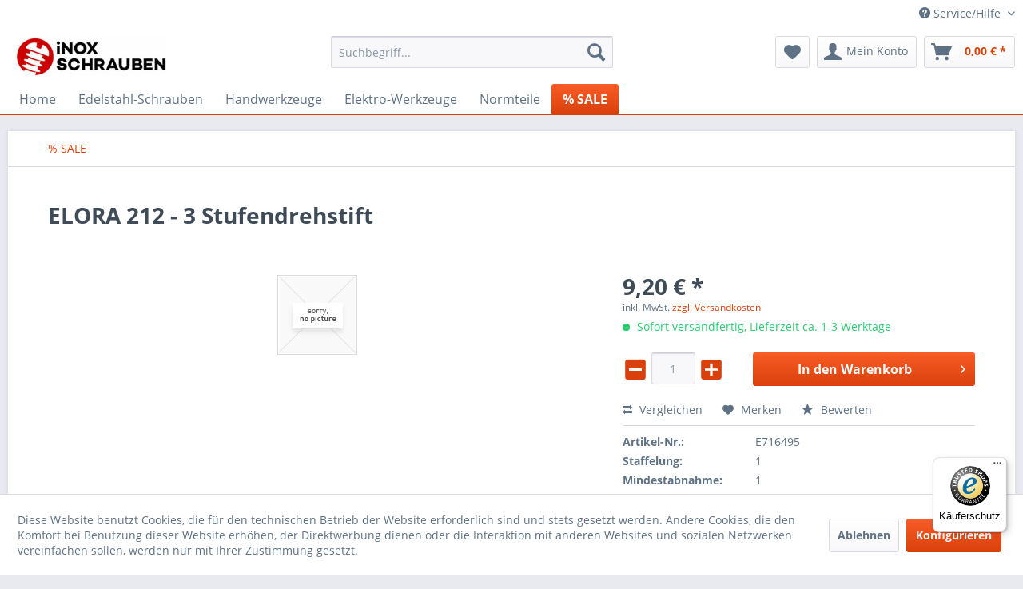

--- FILE ---
content_type: text/javascript
request_url: https://widgets.trustedshops.com/js/XDF0FA20BBD0BE52218B8CE2E1D58851F.js
body_size: 1555
content:
((e,t)=>{const a={shopInfo:{tsId:"XDF0FA20BBD0BE52218B8CE2E1D58851F",name:"inox-schrauben.de",url:"www.inox-schrauben.de",language:"de",targetMarket:"DEU",ratingVariant:"BADGE",eTrustedIds:{accountId:"acc-64df839a-3481-4062-aa15-de8dbce3276e",channelId:"chl-588e3e28-24d2-497e-9dd6-e88092d78be1"},buyerProtection:{certificateType:"CLASSIC",certificateState:"PRODUCTION",mainProtectionCurrency:"EUR",classicProtectionAmount:100,maxProtectionDuration:30,plusProtectionAmount:2e4,basicProtectionAmount:100,firstCertified:"2022-08-11 00:00:00"},reviewSystem:{rating:{averageRating:4.27,averageRatingCount:85,overallRatingCount:359,distribution:{oneStar:13,twoStars:0,threeStars:3,fourStars:4,fiveStars:65}},reviews:[{average:5,buyerStatement:"Gute Qualität zum günstigen Preis",rawChangeDate:"2026-01-15T05:05:37.000Z",changeDate:"15.1.2026",transactionDate:"23.12.2025"},{average:5,buyerStatement:"Schnelle Lieferung und das bestellte Teil (Keilriehmen) hat gepasst.",rawChangeDate:"2025-12-15T17:14:52.000Z",changeDate:"15.12.2025",transactionDate:"5.12.2025"},{average:5,buyerStatement:"Die Ware habe ich NICHT erhalten da ausverkauft. Der Kaufpreis wurde jedoch nach einer Anfrage nach dem Verbleib meiner Ware sofort überwiesen. Es müsste jedoch wenn eine Ware ausverkauft ist, dem Kunden sofort dies mitgeteilt werden und nicht erst nach sieben Tagen, nachdem nachgefragt wurde wo die Ware bleibt. Trotzdem 5 Sterne.",rawChangeDate:"2025-11-14T09:20:05.000Z",changeDate:"14.11.2025",transactionDate:"4.11.2025"}]},features:["GUARANTEE_RECOG_CLASSIC_INTEGRATION","SHOP_CONSUMER_MEMBERSHIP","DISABLE_REVIEWREQUEST_SENDING","MARS_EVENTS","MARS_REVIEWS","MARS_PUBLIC_QUESTIONNAIRE","MARS_QUESTIONNAIRE"],consentManagementType:"OFF",urls:{profileUrl:"https://www.trustedshops.de/bewertung/info_XDF0FA20BBD0BE52218B8CE2E1D58851F.html",profileUrlLegalSection:"https://www.trustedshops.de/bewertung/info_XDF0FA20BBD0BE52218B8CE2E1D58851F.html#legal-info",reviewLegalUrl:"https://help.etrusted.com/hc/de/articles/23970864566162"},contractStartDate:"2010-03-04 00:00:00",shopkeeper:{name:"Peter Lange & Marc Plundke GbR",street:"Waller Str. 24",country:"DE",city:"Winsen",zip:"29308"},displayVariant:"trustmark-only",variant:"full",twoLetterCountryCode:"DE"},"process.env":{STAGE:"prod"},externalConfig:{trustbadgeScriptUrl:"https://widgets.trustedshops.com/assets/trustbadge.js",cdnDomain:"widgets.trustedshops.com"},elementIdSuffix:"-98e3dadd90eb493088abdc5597a70810",buildTimestamp:"2026-01-19T05:14:26.581Z",buildStage:"prod"},r=a=>{const{trustbadgeScriptUrl:r}=a.externalConfig;let n=t.querySelector(`script[src="${r}"]`);n&&t.body.removeChild(n),n=t.createElement("script"),n.src=r,n.charset="utf-8",n.setAttribute("data-type","trustbadge-business-logic"),n.onerror=()=>{throw new Error(`The Trustbadge script could not be loaded from ${r}. Have you maybe selected an invalid TSID?`)},n.onload=()=>{e.trustbadge?.load(a)},t.body.appendChild(n)};"complete"===t.readyState?r(a):e.addEventListener("load",(()=>{r(a)}))})(window,document);